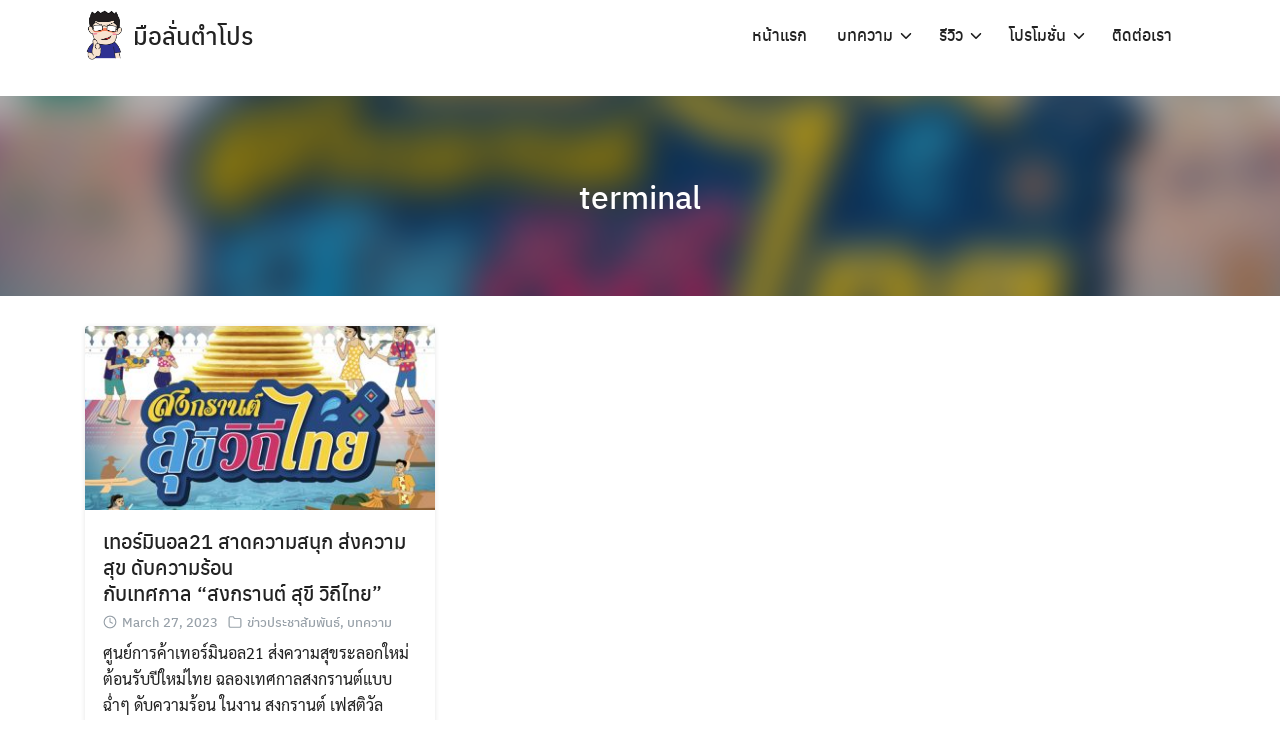

--- FILE ---
content_type: text/html; charset=utf-8
request_url: https://www.google.com/recaptcha/api2/aframe
body_size: 267
content:
<!DOCTYPE HTML><html><head><meta http-equiv="content-type" content="text/html; charset=UTF-8"></head><body><script nonce="Q73d3Tq_8II3QzCzShgpFQ">/** Anti-fraud and anti-abuse applications only. See google.com/recaptcha */ try{var clients={'sodar':'https://pagead2.googlesyndication.com/pagead/sodar?'};window.addEventListener("message",function(a){try{if(a.source===window.parent){var b=JSON.parse(a.data);var c=clients[b['id']];if(c){var d=document.createElement('img');d.src=c+b['params']+'&rc='+(localStorage.getItem("rc::a")?sessionStorage.getItem("rc::b"):"");window.document.body.appendChild(d);sessionStorage.setItem("rc::e",parseInt(sessionStorage.getItem("rc::e")||0)+1);localStorage.setItem("rc::h",'1768503188193');}}}catch(b){}});window.parent.postMessage("_grecaptcha_ready", "*");}catch(b){}</script></body></html>